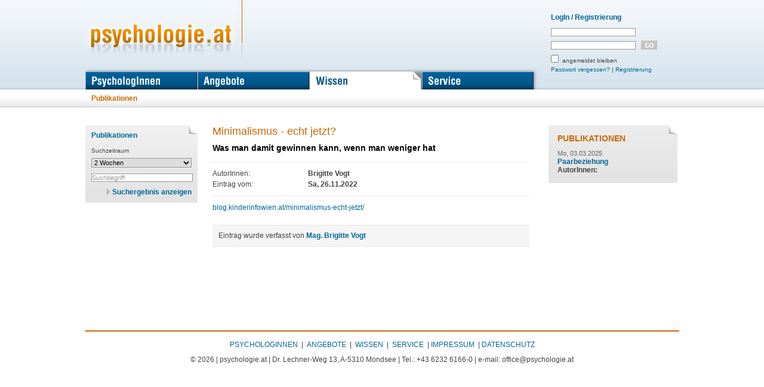

--- FILE ---
content_type: text/html; charset=utf-8
request_url: https://www.psychologie.at/de/Wissen/Publikationen.aspx?id=189
body_size: 26102
content:


<!DOCTYPE html PUBLIC "-//W3C//DTD XHTML 1.0 Transitional//EN"
   "http://www.w3.org/TR/xhtml1/DTD/xhtml1-transitional.dtd">
<html xmlns="http://www.w3.org/1999/xhtml" xml:lang="de" lang="de">
<head id="ctl00_Head1"><meta name="google-site-verification" content="Wg0yLsjB7gg8WBKhYooHhpaGQjCfYsjomEKe83OajOU" /><meta http-equiv="Content-Type" content="text/html; charset=utf-8" lang="de" /><meta http-equiv="content-language" content="de" /><link id="ctl00_Link2" href="../../GUIComponents/CSS/psychologie.css" rel="stylesheet" type="text/css" /><link id="ctl00_Link1" href="../../GUIComponents/CSS/screen/frontend.css" rel="stylesheet" type="text/css" /><link id="ctl00_Link3" rel="stylesheet" href="../../GUIComponents/CSS/CssComponents/Import.css" type="text/css" />
 
<!--[if lte IE 7]>
    <link href="../../GUIComponents/CSS/patches/patch_ie6.css" rel="stylesheet" type="text/css" /><link rel="stylesheet" href="../../GUIComponents/CSS/CssComponents/BrowserSpecific/IEMenu6.css" type="text/css" />
<![endif]-->

<meta name="author" content="psychologie.at" /><meta name="publisher" content="psychologie.at" /><meta name="copyright" content="psychologie.at" /><meta name="description" content="psychologie.at - Österreichs psychologischer Informationsdienst im Internet bietet psychologische Dienstleistungen, Jobbörse, Veranstaltungen, Expertendatenbank und vieles mehr" /><meta name="keywords" content="Psychologie,Psychologe,Psychologin,psychologisch,Informationsdienst,Datenbank,Plattform,Tätigkeit,Produkte,Information,psychologie,Beratung,Psychologe,Psychologin,Österreich,Oesterreich,Jobbörse,Praktikum,Praktikabörse,Tipps,Seminare,Ausbildung,Job" /><meta name="robots" content="index,follow" /><title>
	psychologie.at | Wissen | Publikationen
</title></head>
<body class="bodywithsubmenu">

<form name="aspnetForm" method="post" action="Publikationen.aspx?id=189" onsubmit="javascript:return WebForm_OnSubmit();" id="aspnetForm">
<div>
<input type="hidden" name="ctl00_Scriptmanager1_HiddenField" id="ctl00_Scriptmanager1_HiddenField" value="" />
<input type="hidden" name="__EVENTTARGET" id="__EVENTTARGET" value="" />
<input type="hidden" name="__EVENTARGUMENT" id="__EVENTARGUMENT" value="" />
<input type="hidden" name="__VIEWSTATE" id="__VIEWSTATE" value="/[base64]" />
</div>

<script type="text/javascript">
//<![CDATA[
var theForm = document.forms['aspnetForm'];
if (!theForm) {
    theForm = document.aspnetForm;
}
function __doPostBack(eventTarget, eventArgument) {
    if (!theForm.onsubmit || (theForm.onsubmit() != false)) {
        theForm.__EVENTTARGET.value = eventTarget;
        theForm.__EVENTARGUMENT.value = eventArgument;
        theForm.submit();
    }
}
//]]>
</script>


<script src="/WebResource.axd?d=RS2xs2avKlCvC9SxT_-lryZC9sNgMmUpeoyM_cRd5D5fGoy4zGnXFYRe1rcLjDOJTKT15AbfhJDk5oqKGCTrqQ5DQtc1&amp;t=638238026987115324" type="text/javascript"></script>


<script src="/ScriptResource.axd?d=GYalR7PQ9LdQuw_v0nK0iY-p8urMnfIbvz3ViY-IUL7KwIL_-MhkTgOMmdzGJwGekMepi6RDdV5e4Znk0BLcxP7yWBNZoRzPrigA-1GMlaU7E8Br8Bef9dgghyF1oky0vfpqfVx2aZf-Zl2M1ZcUeqQjrqk1&amp;t=43d0a3ab" type="text/javascript"></script>
<script type="text/javascript">
//<![CDATA[
var __cultureInfo = '{"name":"de-DE","numberFormat":{"CurrencyDecimalDigits":2,"CurrencyDecimalSeparator":",","IsReadOnly":true,"CurrencyGroupSizes":[3],"NumberGroupSizes":[3],"PercentGroupSizes":[3],"CurrencyGroupSeparator":".","CurrencySymbol":"€","NaNSymbol":"n. def.","CurrencyNegativePattern":8,"NumberNegativePattern":1,"PercentPositivePattern":1,"PercentNegativePattern":1,"NegativeInfinitySymbol":"-unendlich","NegativeSign":"-","NumberDecimalDigits":2,"NumberDecimalSeparator":",","NumberGroupSeparator":".","CurrencyPositivePattern":3,"PositiveInfinitySymbol":"+unendlich","PositiveSign":"+","PercentDecimalDigits":2,"PercentDecimalSeparator":",","PercentGroupSeparator":".","PercentSymbol":"%","PerMilleSymbol":"‰","NativeDigits":["0","1","2","3","4","5","6","7","8","9"],"DigitSubstitution":1},"dateTimeFormat":{"AMDesignator":"","Calendar":{"MinSupportedDateTime":"\/Date(-62135596800000)\/","MaxSupportedDateTime":"\/Date(253402297199999)\/","AlgorithmType":1,"CalendarType":1,"Eras":[1],"TwoDigitYearMax":2049,"IsReadOnly":true},"DateSeparator":".","FirstDayOfWeek":1,"CalendarWeekRule":2,"FullDateTimePattern":"dddd, d. MMMM yyyy HH:mm:ss","LongDatePattern":"dddd, d. MMMM yyyy","LongTimePattern":"HH:mm:ss","MonthDayPattern":"dd MMMM","PMDesignator":"","RFC1123Pattern":"ddd, dd MMM yyyy HH\u0027:\u0027mm\u0027:\u0027ss \u0027GMT\u0027","ShortDatePattern":"dd.MM.yyyy","ShortTimePattern":"HH:mm","SortableDateTimePattern":"yyyy\u0027-\u0027MM\u0027-\u0027dd\u0027T\u0027HH\u0027:\u0027mm\u0027:\u0027ss","TimeSeparator":":","UniversalSortableDateTimePattern":"yyyy\u0027-\u0027MM\u0027-\u0027dd HH\u0027:\u0027mm\u0027:\u0027ss\u0027Z\u0027","YearMonthPattern":"MMMM yyyy","AbbreviatedDayNames":["So","Mo","Di","Mi","Do","Fr","Sa"],"ShortestDayNames":["So","Mo","Di","Mi","Do","Fr","Sa"],"DayNames":["Sonntag","Montag","Dienstag","Mittwoch","Donnerstag","Freitag","Samstag"],"AbbreviatedMonthNames":["Jan","Feb","Mrz","Apr","Mai","Jun","Jul","Aug","Sep","Okt","Nov","Dez",""],"MonthNames":["Januar","Februar","März","April","Mai","Juni","Juli","August","September","Oktober","November","Dezember",""],"IsReadOnly":true,"NativeCalendarName":"Gregorianischer Kalender","AbbreviatedMonthGenitiveNames":["Jan","Feb","Mrz","Apr","Mai","Jun","Jul","Aug","Sep","Okt","Nov","Dez",""],"MonthGenitiveNames":["Januar","Februar","März","April","Mai","Juni","Juli","August","September","Oktober","November","Dezember",""]}}';//]]>
</script>

<script src="/ScriptResource.axd?d=ryBAkT7Mxo3o3vL3TwHfoiW6xLCALZeL6QVCaHgxqhP7XKL9vYxGla1MwNw6VTx0ILK9CfOsOx5yR9BoP1oW3CQ97AI2q3kSRWptKpw3tKXGEE1MnLkrKpDzUXnn9b_LhZnWyA2&amp;t=470de87b" type="text/javascript"></script>
<script type="text/javascript">
//<![CDATA[
if (typeof(Sys) === 'undefined') throw new Error('ASP.NET Ajax client-side framework failed to load.');
//]]>
</script>

<script src="/ScriptResource.axd?d=H_4oL9T6FJPwYNuD5d7I5bSrJ-5lOAYxWcoPHOUT6XhckFKoi7ZfbhUX9W-xD1ZbKFPPv0saH2KieT2XunSZl8_PJVZ8QKshGek9TnMCUmfYlf9XHvl_FWC74-Ct6ISsKVPQfQ2&amp;t=470de87b" type="text/javascript"></script>
<script src="../../GUIComponents/JavaScript/main.js" type="text/javascript"></script>
<script src="/de/Wissen/Publikationen.aspx?_TSM_HiddenField_=ctl00_Scriptmanager1_HiddenField&amp;_TSM_CombinedScripts_=%3b%3bAjaxControlToolkit%2c+Version%3d3.5.50508.0%2c+Culture%3dneutral%2c+PublicKeyToken%3d28f01b0e84b6d53e%3ade%3a3656afa9-406a-4247-9088-5766fe2d8372%3a475a4ef5%3aeffe2a26%3a7e63a579" type="text/javascript"></script>
<script type="text/javascript">
//<![CDATA[
function WebForm_OnSubmit() {
null;if (typeof(ValidatorOnSubmit) == "function" && ValidatorOnSubmit() == false) return false;
return true;
}
//]]>
</script>

<div>

	<input type="hidden" name="__VIEWSTATEGENERATOR" id="__VIEWSTATEGENERATOR" value="D45DC88C" />
	<input type="hidden" name="__PREVIOUSPAGE" id="__PREVIOUSPAGE" value="BL8p4HiyEJPWAkbqG-7eIHG5doKaKUvQ_mKaAyiMWX9kNNInu17r9RX1FNz1DXO4ji1uqFgLanz55a8rssNcWnZohrhg4WDuHJEMdDFKZ7PHnRnq0" />
	<input type="hidden" name="__EVENTVALIDATION" id="__EVENTVALIDATION" value="/wEWDwLkhPa0AwLa56sLArD5yf0LAt/Mg/gCAr/wof8LAo/5z6IKAo3586IKApf5/6IKAvr/k7UPAq6qn+sIAo+CvdANAvGdkP0GAojPwYULAtjL7dIDAvyr78EGghvudaM9zjkHU9vB8VRxgz7Wzv0=" />
</div>

  <script type="text/javascript">
//<![CDATA[
Sys.WebForms.PageRequestManager._initialize('ctl00$Scriptmanager1', document.getElementById('aspnetForm'));
Sys.WebForms.PageRequestManager.getInstance()._updateControls([], [], [], 90);
//]]>
</script>


<div id="page_margins">
	<div id="page">
	
		<div id="header" class="headerwithsubmenu">
			
		<div id="headerLeft">
				<!-- start: skip link navigation -->
				<a class="skip" href="#navigation" title="skip link">Skip to the navigation</a><span class="hideme">.</span>
				<a class="skip" href="#content" title="skip link">Skip to the content</a><span class="hideme">.</span>
				<!-- end: skip link navigation -->
				<div id="logo">
				    <a href="../../">
				        <img id="ctl00_logoImg" src="../../GUIComponents/images/logo.png" alt="psychologie.at" style="border-width:0px;" />
				    </a>
				</div>			
				<div id="ad">
				     
				</div>
			
		
		<!-- begin: main navigation #nav -->
		<div id="nav"><a id="navigation" name="navigation"></a>
			<!-- skiplink anchor: navigation -->
			<div id="nav_main">
			   

     <div class="navtab">
        <a href="/de/PsychologInnen/">
            <img id="ctl00_MainNavigationControl_MainNavigation_ctl00_TabMenuImage" onmouseout="MM_swapImgRestore()" onmouseover="MM_swapImage('ctl00_MainNavigationControl_MainNavigation_ctl00_TabMenuImage','','https://www.psychologie.at//GUIComponents/images/navigation/mainnav_01_hover.png', 1)" src="https://www.psychologie.at//GUIComponents/images/navigation/mainnav_01.png" style="border-width:0px;" />
        </a>
     </div>
    
     <div class="navtab">
        <a href="/de/Angebote/Default.aspx">
            <img id="ctl00_MainNavigationControl_MainNavigation_ctl01_TabMenuImage" onmouseout="MM_swapImgRestore()" onmouseover="MM_swapImage('ctl00_MainNavigationControl_MainNavigation_ctl01_TabMenuImage','','https://www.psychologie.at//GUIComponents/images/navigation/mainnav_02_hover.png', 1)" src="https://www.psychologie.at//GUIComponents/images/navigation/mainnav_02.png" style="border-width:0px;" />
        </a>
     </div>
    
     <div class="navtab">
        <a href="/de/Wissen/Default.aspx">
            <img id="ctl00_MainNavigationControl_MainNavigation_ctl02_TabMenuImage" src="https://www.psychologie.at//GUIComponents/images/navigation/mainnav_03_active.png" style="border-width:0px;" />
        </a>
     </div>
    
     <div class="navtab">
        <a href="/de/Service/Default.aspx">
            <img id="ctl00_MainNavigationControl_MainNavigation_ctl03_TabMenuImage" onmouseout="MM_swapImgRestore()" onmouseover="MM_swapImage('ctl00_MainNavigationControl_MainNavigation_ctl03_TabMenuImage','','https://www.psychologie.at//GUIComponents/images/navigation/mainnav_04_hover.png', 1)" src="https://www.psychologie.at//GUIComponents/images/navigation/mainnav_04.png" style="border-width:0px;" />
        </a>
     </div>
    

<div id="ctl00_MainNavigationControl_subnav" class="subnav">

     <div id="ctl00_MainNavigationControl_SubNavigation_ctl00_item" class="subnavitemactive">
	
        <a href="/de/Wissen/Publikationen.aspx">
            <span id="ctl00_MainNavigationControl_SubNavigation_ctl00_SubNaviLink">Publikationen</span>
        </a>
     
</div>
    
</div>

<span id="ctl00_MainNavigationControl_debug"></span>


			</div>
		</div>
		</div>
		<div id="headerRight">
		<div id="login">
		          <div id="loginHeader">LogIn / Registrierung</div>
				  <div onkeypress="javascript:return WebForm_FireDefaultButton(event, 'ctl00_Login1_Button1')">
	 
 <div id="ctl00_Login1_LoginView">
  
 <div id="LoginForm">
   
   <div class="loginRow">
   <input name="ctl00$Login1$UserEmail" type="text" id="ctl00_Login1_UserEmail" class="login" type="text" />
   
    <span id="ctl00_Login1_RegularExpressionValidator1" style="color:Red;display:none;"></span>
     <span id="ctl00_Login1_RequiredFieldValidator1" style="color:Red;display:none;"></span>
 
    </div>
    
    <div class="loginRow">
     
   <input name="ctl00$Login1$UserPass" type="password" id="ctl00_Login1_UserPass" class="login" />
   <span id="ctl00_Login1_RequiredFieldValidator2" style="color:Red;display:none;"></span>
     <input type="image" name="ctl00$Login1$Button1" id="ctl00_Login1_Button1" class="loginbutton" text="Login" src="../../GUIComponents/images/buttons/button_go.gif" onclick="javascript:WebForm_DoPostBackWithOptions(new WebForm_PostBackOptions(&quot;ctl00$Login1$Button1&quot;, &quot;&quot;, true, &quot;login&quot;, &quot;&quot;, false, false))" style="border-width:0px;" /> 
    </div>  
    <div id="ctl00_Login1_ctl01" class="small" style="color:Red;display:none;">

	</div>
    <div class="loginSmall">
  
   <div class="loginRow" style="padding: 6px 0px 0px 0px;">
      <input id="ctl00_Login1_PersistCookie" type="checkbox" name="ctl00$Login1$PersistCookie" />&nbsp;&nbsp;angemeldet bleiben<br />
    <a id="ctl00_Login1_HyperLink1" href="../PsychologInnen/Passwort.aspx">Passwort vergessen?</a>&nbsp;|&nbsp;<a href="../PsychologInnen/Registrieren.aspx">Registrierung</a>
   </div> 
   </div>  
  </div>
  
  </div>
  

</div>
<span id="ctl00_Login1_label1"></span>




			    </div> 
		</div>
		</div>
		
		<!-- end: main navigation -->
		<!-- begin: main content area #main -->
		<div id="main">
		    <div id="contentPage">
			
			
				<!-- begin: #col2 - left column -->
			<div id="col2">
				<div id="col2_content" class="clearfix"><a id="A1" name="content"></a>
					
    <div class="boxouter">
        <div id="searchBoxLeft">
            <div class="cornerRight">
            </div>
            <div class="boxContent">
                <div id="ctl00_LeftContent_SearchForm_Panel1" onkeypress="javascript:return WebForm_FireDefaultButton(event, 'ctl00_LeftContent_SearchForm_SubmitButtonHidden')">
	
<div class="header">Publikationen</div>

<div class="rowsmall">Suchzeitraum</div>

<div class="row">
    <select name="ctl00$LeftContent$SearchForm$PublicationDaysBackDropDown" id="ctl00_LeftContent_SearchForm_PublicationDaysBackDropDown" class="textInput">
		<option selected="selected" value="14">2 Wochen</option>
		<option value="31">1 Monat</option>
		<option value="90">3 Monate</option>
		<option value="183">6 Monate</option>
		<option value="365">1 Jahr</option>
		<option value="10000">Alle</option>

	</select>
</div> 



<div class="row">
<input name="ctl00$LeftContent$SearchForm$TBKeyword" type="text" id="ctl00_LeftContent_SearchForm_TBKeyword" class="textInput" />
<input type="hidden" name="ctl00$LeftContent$SearchForm$TextBoxWatermarkExtender1_ClientState" id="ctl00_LeftContent_SearchForm_TextBoxWatermarkExtender1_ClientState" />
</div>

</div>


<div class="rowRight">
    <a id="ctl00_LeftContent_SearchForm_SubmitButton" class="submitLink" href="javascript:WebForm_DoPostBackWithOptions(new WebForm_PostBackOptions(&quot;ctl00$LeftContent$SearchForm$SubmitButton&quot;, &quot;&quot;, false, &quot;&quot;, &quot;/de/Wissen/Publikationen.aspx&quot;, false, true))">Suchergebnis anzeigen</a>
     <!-- workaround firefox -->
   <input type="submit" name="ctl00$LeftContent$SearchForm$SubmitButtonHidden" value="" onclick="javascript:WebForm_DoPostBackWithOptions(new WebForm_PostBackOptions(&quot;ctl00$LeftContent$SearchForm$SubmitButtonHidden&quot;, &quot;&quot;, false, &quot;&quot;, &quot;Publikationen.aspx&quot;, false, false))" id="ctl00_LeftContent_SearchForm_SubmitButtonHidden" style="display:none;" />
 
</div> 


            </div>
        </div>
    </div>
    <div class="adSpacer">
        &nbsp;</div>
    

				</div>
				
			</div>
			<!-- end: #col2 -->
			
			<!-- begin: #col1 - center column -->
			<div id="col1">
				<div id="col1_content" class="clearfix"><a id="content" name="content"></a>
				
					
    
    <div>
        <span id="ctl00_MainContent_debugLabel"></span>
    </div>
    
    
    
    



<div class="resultDetails">

    <h1>Minimalismus - echt jetzt?</h1>
    <h2>Was man damit gewinnen kann, wenn man weniger hat</h2>
   
   <div class="status">
     <label>AutorInnen:</label> <span id="ctl00_MainContent_PubDetails_LblAuthor">Brigitte Vogt</span>
     <br />
      <label>Eintrag vom:</label><span id="ctl00_MainContent_PubDetails_LblDate">Sa, 26.11.2022</span>
   </div>
   
 
    
    
    <span class="content">
    <p><a href="https://blog.kinderinfowien.at/minimalismus-echt-jetzt/" target="https://blog.kinderinfowien.at/minimalismus-echt-jetzt/">blog.kinderinfowien.at/minimalismus-echt-jetzt/</a></p>
   </span>
  
  <div class="userinfo">
    


<div class="boxInfo">
   Eintrag wurde verfasst von
   <a id="ctl00_MainContent_PubDetails_ctl00_personLink" href="/de/PsychologInnen/?id=4010" style="font-weight:bold;">Mag. Brigitte Vogt</a>
   
 </div>

  </div>
   
   
</div>

				
				</div>
			</div>
			<!-- end: #col1 -->
			

			<!-- begin: #col3 static column - right colum-->
			<div id="col3">
				<div id="col3_content" class="clearfix">

                    

                    
					
    
<div class="boxouter">
<div id="infobox" class="rightbox">
    <div class="cornerRight"></div>
    <div class="boxContent">
    
   
     <!--   
     <div class="header">Angebote aktuell</div>   
     -->
     <div class="header">Publikationen</div>   
 
 
 <div class="contentRow">
            
            <span class="date">
                <span id="ctl00_RightContent_LatestPubControl_PubRepeater_ctl00_LblDate">Mo, 03.03.2025</span> 
            </span>
             <h1>
            <a id="ctl00_RightContent_LatestPubControl_PubRepeater_ctl00_HrefTitle" href="/de/Wissen/Publikationen.aspx?id=198"><span id="ctl00_RightContent_LatestPubControl_PubRepeater_ctl00_LblTitle" style="font-weight:bold;">Paarbeziehung</span></a>
             </h1>
             <b>AutorInnen:</b> <span id="ctl00_RightContent_LatestPubControl_PubRepeater_ctl00_LblAuthor"></span>
            </div>
  

              
    </div>
</div>
</div>
    <div class="adSpacer">
        &nbsp;</div>
    
				
				
	



			
				</div>
				<div id="ie_clearing">&nbsp;</div>
				<!-- End: IE Column Clearing -->
			</div>
			<!-- end: #col3 -->
		</div>
		</div>
		<!-- end: #main -->
		
		<!-- begin: #footer -->
	        




<div id="footer">

<div style="padding: 0px 0px 10px 0px; text-transform: uppercase;">


        <a href="/de/PsychologInnen/">PsychologInnen</a>
    &nbsp;|&nbsp;
        <a href="/de/Angebote/Default.aspx">Angebote</a>
    &nbsp;|&nbsp;
        <a href="/de/Wissen/Default.aspx">Wissen</a>
    &nbsp;|&nbsp;
        <a href="/de/Service/Default.aspx">Service</a>
    

&nbsp;|&nbsp;<a href="../Service/Impressum.aspx">Impressum</a>
&nbsp;|&nbsp;<a href="../Service/Datenschutz.aspx">Datenschutz</a>
</div>

    &copy; 2026 | psychologie.at | Dr. Lechner-Weg 13, A-5310 Mondsee | 
Tel.: +43 6232 6166-0 | e-mail: office@psychologie.at
</div>
		<!-- end: #footer -->
	</div>
</div>

  
<script type="text/javascript">
//<![CDATA[
var Page_ValidationSummaries =  new Array(document.getElementById("ctl00_Login1_ctl01"));
var Page_Validators =  new Array(document.getElementById("ctl00_Login1_RegularExpressionValidator1"), document.getElementById("ctl00_Login1_RequiredFieldValidator1"), document.getElementById("ctl00_Login1_RequiredFieldValidator2"));
//]]>
</script>

<script type="text/javascript">
//<![CDATA[
var ctl00_Login1_RegularExpressionValidator1 = document.all ? document.all["ctl00_Login1_RegularExpressionValidator1"] : document.getElementById("ctl00_Login1_RegularExpressionValidator1");
ctl00_Login1_RegularExpressionValidator1.controltovalidate = "ctl00_Login1_UserEmail";
ctl00_Login1_RegularExpressionValidator1.errormessage = "-> Überprüfen Sie die E-Mail-Adresse";
ctl00_Login1_RegularExpressionValidator1.display = "None";
ctl00_Login1_RegularExpressionValidator1.validationGroup = "login";
ctl00_Login1_RegularExpressionValidator1.evaluationfunction = "RegularExpressionValidatorEvaluateIsValid";
ctl00_Login1_RegularExpressionValidator1.validationexpression = "\\w+([-+.]\\w+)*@\\w+([-.]\\w+)*\\.\\w+([-.]\\w+)*";
var ctl00_Login1_RequiredFieldValidator1 = document.all ? document.all["ctl00_Login1_RequiredFieldValidator1"] : document.getElementById("ctl00_Login1_RequiredFieldValidator1");
ctl00_Login1_RequiredFieldValidator1.controltovalidate = "ctl00_Login1_UserEmail";
ctl00_Login1_RequiredFieldValidator1.errormessage = "-> Überprüfen Sie die E-Mail-Adresse";
ctl00_Login1_RequiredFieldValidator1.display = "None";
ctl00_Login1_RequiredFieldValidator1.validationGroup = "login";
ctl00_Login1_RequiredFieldValidator1.evaluationfunction = "RequiredFieldValidatorEvaluateIsValid";
ctl00_Login1_RequiredFieldValidator1.initialvalue = "";
var ctl00_Login1_RequiredFieldValidator2 = document.all ? document.all["ctl00_Login1_RequiredFieldValidator2"] : document.getElementById("ctl00_Login1_RequiredFieldValidator2");
ctl00_Login1_RequiredFieldValidator2.controltovalidate = "ctl00_Login1_UserPass";
ctl00_Login1_RequiredFieldValidator2.errormessage = "-> Überprüfen Sie das Passwort";
ctl00_Login1_RequiredFieldValidator2.display = "None";
ctl00_Login1_RequiredFieldValidator2.validationGroup = "login";
ctl00_Login1_RequiredFieldValidator2.evaluationfunction = "RequiredFieldValidatorEvaluateIsValid";
ctl00_Login1_RequiredFieldValidator2.initialvalue = "";
var ctl00_Login1_ctl01 = document.all ? document.all["ctl00_Login1_ctl01"] : document.getElementById("ctl00_Login1_ctl01");
ctl00_Login1_ctl01.headertext = "Log-In Daten konnten nicht bestätigt werden:";
ctl00_Login1_ctl01.showmessagebox = "True";
ctl00_Login1_ctl01.showsummary = "False";
ctl00_Login1_ctl01.validationGroup = "login";
//]]>
</script>


<script type="text/javascript">
//<![CDATA[
(function() {var fn = function() {$get("ctl00_Scriptmanager1_HiddenField").value = '';Sys.Application.remove_init(fn);};Sys.Application.add_init(fn);})();
var Page_ValidationActive = false;
if (typeof(ValidatorOnLoad) == "function") {
    ValidatorOnLoad();
}

function ValidatorOnSubmit() {
    if (Page_ValidationActive) {
        return ValidatorCommonOnSubmit();
    }
    else {
        return true;
    }
}
        
document.getElementById('ctl00_Login1_ctl01').dispose = function() {
    Array.remove(Page_ValidationSummaries, document.getElementById('ctl00_Login1_ctl01'));
}
Sys.Application.initialize();

document.getElementById('ctl00_Login1_RegularExpressionValidator1').dispose = function() {
    Array.remove(Page_Validators, document.getElementById('ctl00_Login1_RegularExpressionValidator1'));
}

document.getElementById('ctl00_Login1_RequiredFieldValidator1').dispose = function() {
    Array.remove(Page_Validators, document.getElementById('ctl00_Login1_RequiredFieldValidator1'));
}

document.getElementById('ctl00_Login1_RequiredFieldValidator2').dispose = function() {
    Array.remove(Page_Validators, document.getElementById('ctl00_Login1_RequiredFieldValidator2'));
}
Sys.Application.add_init(function() {
    $create(Sys.Extended.UI.TextBoxWatermarkBehavior, {"ClientStateFieldID":"ctl00_LeftContent_SearchForm_TextBoxWatermarkExtender1_ClientState","WatermarkCssClass":"textBoxWaterMark","WatermarkText":"Suchbegriff","id":"ctl00_LeftContent_SearchForm_TextBoxWatermarkExtender1"}, null, null, $get("ctl00_LeftContent_SearchForm_TBKeyword"));
});
//]]>
</script>
</form>
 
 <script language="javascript" type="text/javascript">
    initExternalLinks('https://www.psychologie.at/');    
</script>

 
  
 
  
</body>
</html>


--- FILE ---
content_type: text/css
request_url: https://www.psychologie.at/GUIComponents/CSS/psychologie.css
body_size: 1048
content:
@charset "UTF-8";
/**
 * "Yet Another Multicolumn Layout" - (X)HTML/CSS Framework
 *
 * (en) central stylesheet - layout example "2col_right_13"
 * (de) Zentrales Stylesheet - Beispiellayout "2col_right_13"
 *
 * @copyright       Copyright 2005-2007, Dirk Jesse
 * @license         CC-A 2.0 (http://creativecommons.org/licenses/by/2.0/),
 *                  YAML-C (http://www.yaml.de/en/license/license-conditions.html)
 * @link            http://www.yaml.de
 * @package         yaml
 * @version         3.0.4
 * @revision        $Revision: 130 $
 * @lastmodified    $Date: 2007-10-05 19:05:21 +0200 (Fr, 05 Okt 2007) $
 */

/* import core styles | Basis-Stylesheets einbinden */
@import url(yaml/core/base.css);

/* import screen layout | Screen-Layout einbinden */
@import url(screen/basemod.css);
@import url(screen/columnlayout.css);
@import url(screen/content.css);
@import url(screen/Tabs.css);
/* import print layout | Druck-Layout einbinden */
@import url(print/psychologie.css);
/* import event layout */
@import url(screen/forms.css);
@import url(screen/ads.css);

fieldset 
{
		padding: 10px;
}

legend 
{
		margin: 0px;
		padding: 5px;
		font-weight: bold;
}


--- FILE ---
content_type: text/css
request_url: https://www.psychologie.at/GUIComponents/CSS/screen/frontend.css
body_size: -29
content:
@charset "UTF-8";

 /* special styles not included in admin */
@media all
{
    h1 
    {
        line-height: 1.2em !important;
    }
}

--- FILE ---
content_type: text/css
request_url: https://www.psychologie.at/GUIComponents/CSS/screen/basemod.css
body_size: 4530
content:
@charset "UTF-8";
/**
 * "Yet Another Multicolumn Layout" - (X)HTML/CSS Framework
 *
 * (en) Screen layout for YAML examples
 * (de) Bildschirmlayout für YAML-Beispiele
 *
 * @copyright       Copyright 2005-2007, Dirk Jesse
 * @license         CC-A 2.0 (http://creativecommons.org/licenses/by/2.0/),
 *                  YAML-C (http://www.yaml.de/en/license/license-conditions.html)
 * @link            http://www.yaml.de
 * @package         yaml
 * @version         3.0.4
 * @revision        $Revision: 130 $
 * @lastmodified    $Date: 2007-10-05 19:05:21 +0200 (Fr, 05 Okt 2007) $
 */

@media all
{
  /*------------------------------------------------------------------------------------------------------*/

  /**
   * (en) Formatting YAML's  basic layout elements
   * (de) Gestaltung des YAML Basis-Layouts
   */

  /* (en) Marginal areas & page background */
  /* (de) Randbereiche & Seitenhintergrund */
  body { background: url("../../images/bg_top.png") repeat-x top left; padding: 0px 0; }
  
  /* for content pages with level 2 navi */
  .bodywithsubmenu {
    background: url("../../images/bg_top_submenu.png") repeat-x top left;  
  }
  
  
  /* (en) Layout: width, background, borders */
  /* (de) Layout: Breite, Hintergrund, Rahmen */
  #page_margins { min-width: 995px; max-width: 995px; margin: 0 auto; border: 0px #889 solid; }
  #page{ border: 0px; }

  /* (en) Centering layou in old IE-versions */
  /* (de) Zentrierung des Layouts in alten IE-versionen */
  body { text-align: center }
  #page_margins { text-align:left }

  /* (en) Designing main layout elements */
  /* (de) Gestaltung der Hauptelemente des Layouts */
  #header {
  
    width: 100%;
    overflow: visible;
    height: 160px; 
    float: left;
    padding: 0px; 
    margin: 0px 0px 20px 0px;
   
  }
  
 .headerwithsubmenu {
    height: 190px !important;
 }
  
    
  #topnav { background: transparent; }

  /* (en) adjustment of main navigation */
  /* (de) Anpassung der Hauptnavigation */
  #nav ul { margin-left: 20px; }
  #nav_main { background: url("../../images/navigation/mainnav_bg.png") no-repeat;  position: relative; }
  
  


  #main { background: #fff; margin: 0px 0px 0px 0px; }

  #footer { 
    background: #FFFFFF;
    padding: 15px;
    border-top: 2px #C96A05 solid;
    text-align: center;
    margin: 20px 0px 20px 0px;

  }
  
  form { margin: 0px; padding: 0px; }

  /*------------------------------------------------------------------------------------------------------*/

  /**
   * (en) Formatting content container
   * (de) Formatierung der Inhalts-Container
   *
   * |-------------------------------|
   * | #header                       |
   * |-------------------------------|
   * | #col1   | #col3     | #col2   |
   * | 25%     | flexible  | 25%     |
   * |-------------------------------|
   * | #footer                       |
   * |-------------------------------|
   */
  
  /*
  #col1 { width: 25% }
  #col1_content { padding: 0px 0px 0px 0px; }

  #col2 { width: 25% }
  #col2_content { padding: 0px; }

  #col3 { margin: 0 25% }
  #col3_content { padding: 0px 0px 40px 0px; }
  */

  /*------------------------------------------------------------------------------------------------------*/


/* ========================================
      HEADER
   ========================================= */
div#header div#headerLeft {
    float: left; width: auto;

}   

div#header div#headerRight {
    float: left; width: 200px;
    text-align: left;

}
   
   
div#header div#logo {
    width: 270px;
    height: 116px;
    float: left;
    position: relative;
}   
   
div#header div#ad {
    width: 470px;
    height: 62px;
    border: 0px solid #999999;
    float: left;
    margin: 25px 0px 0px 10px;
    position: relative;
}
div#header div#login {
    margin: 22px 0px 0px 20px;
    width: auto;
    height: auto;
    float: left;
}

/* MAIN NAVIGATION */

div#header div#nav_main {
    width: 760px;
    height: 40px;
    padding: 0px;
}


 /* NAVIGATION TABS */
 
 div#nav_main div.navtab {
    margin: 4px 1px 0px 0px;
    width: 187px;
    height: 30px;
    float: left;
}
  
   div#nav_main div.subnav {
        height: 29px; width: 100%; float:left;
        display: block;
        position: relative;
        margin: 0px; padding: 8px 0px 0px 10px;
       
    }
   div#nav_main div.subnavitem {
    margin: 0px 20px 0px 0px;
    width: auto;
    float: left;
}
   div#nav_main div.subnavitemactive {
    margin: 0px 20px 0px 0px;
    width: auto;
    float: left;
    color: #C96A05;
}
  

}

--- FILE ---
content_type: text/css
request_url: https://www.psychologie.at/GUIComponents/CSS/screen/columnlayout.css
body_size: 2646
content:
@charset "UTF-8";
/**
 * "Yet Another Multicolumn Layout" - (X)HTML/CSS Framework
 *
 * (en) Variation of screen layout (basemod.css) for layout example "2col_right_13"
 * (de) Variation des Screenlayouts (basemod.css) für Layoutbeispiel "2col_right_13"
 *
 * @copyright       Copyright 2005-2007, Dirk Jesse
 * @license         CC-A 2.0 (http://creativecommons.org/licenses/by/2.0/),
 *                  YAML-C (http://www.yaml.de/en/license/license-conditions.html)
 * @link            http://www.yaml.de
 * @package         yaml
 * @version         3.0.4
 * @revision        $Revision: 130 $
 * @lastmodified    $Date: 2007-10-05 19:05:21 +0200 (Fr, 05 Okt 2007) $
 */

@media screen
{
  /**
   * (en) Repositioning content container
   * (de) Neupositionierung der Content Container
   *
   * |-------------------------------|
   * | #header                       |
   * |-------------------------------|
   * | #col1               | #col3   |
   * | 75%                 | flexible|
   * |-------------------------------|
   * | #footer                       |
   * |-------------------------------|
   */

  /* #col1 becomes main column | Linke float-Spalte wird zur Inhaltsspalte */
  #col1 { width: 751px; padding: 0px; margin: 0px 0px 0px 0px; }

  /* hide #col2 | Rechte Spalte abschalten */
  #col2, #col2_content { display:none }

  /* #col3 moves to the right | Linken Randabstand anpassen - #col3 wird zur Randspalte */
  #col3 { margin: 0px 0px 0px 776px; padding: 0px; width: 216px; }
  #col3_content { padding: 0px; }
  
  
  /*
    für Folgeseite (ContentPage.master 
    3spaltiges Layout  
  */
 
 /* main */

  #contentPage #col1{ float: left; width: 530px; height: auto; overflow: visible; padding: 0px 0px 50px 0px; margin: 0px 0px 0px 25px; }
  #contentPage #col1_content {margin: 0px; padding: 0px; z-index: 1; }
    /* left */
  #contentPage #col2 { float: left; display: block; width: 188px; margin: 0px 0px 0px 0px; }
  #contentPage #col2_content { display: block; padding: 0px 0px 50px 0px; margin: 0px; z-index: 2;  }
    
 #contentPage #col3 { margin: 0px 0px 0px 776px; padding: 0px; width: 216px; position: relative; }
 #contentPage #col3_content { display: block; padding: 0px 0px 50px 0px; margin: 0px 0px 0px 0px; z-index: 2; }

  
  /* only 2 cols on 3 col page */
  #content1col {
    margin: 0px 0px 0px -203px;
    width: 720px;
    height: auto; 
    overflow: visible;
    position: relative;
  }
    
    #content1coladmin {
    margin: 0px 0px 0px -210px;
    width: 850px;
    z-index: 10;
    position: relative;
  }
  
  /* all three columns - for amazon shop */
    #content0col {
    margin: 0px 0px 0px -203px;
    width: 955px;
    z-index: 10;
    position: relative;
  }
    
  
}
    
    
    
    

--- FILE ---
content_type: text/css
request_url: https://www.psychologie.at/GUIComponents/CSS/screen/content.css
body_size: 24430
content:
@charset "UTF-8";
/**
 * "Yet Another Multicolumn Layout" - (X)HTML/CSS Framework
 *
 * (en) Uniform design of standard content elements
 * (de) Einheitliche Standardformatierungen für die wichtigten Inhalts-Elemente
 *
 * @copyright       Copyright 2005-2007, Dirk Jesse
 * @license         CC-A 2.0 (http://creativecommons.org/licenses/by/2.0/),
 *                  YAML-C (http://www.yaml.de/en/license/license-conditions.html)
 * @link            http://www.yaml.de
 * @package         yaml
 * @version         3.0.4
 * @revision        $Revision: 138 $
 * @lastmodified    $Date: 2007-11-19 21:05:33 +0100 (Mo, 19 Nov 2007) $
 * @appdef yaml
 */

@media all
{
  /**
   * Fonts
   * (en) font-family and font-size selection for headings and standard text elements
   * (de) Zeichensatz und Schriftgrößen für Überschriften und übliche Text-Elemente
   *
   * @section content-fonts
   */

  /* (en) reset font size for all elements to standard (16 Pixel) */
  /* (de) Alle Schriftgrößen auf Standardgröße (16 Pixel) zurücksetzen */
  html * { font-size: 100.01% }
  
  /* (en) reset monospaced elements to font size 16px in Gecko browsers */
  /* (de) Schriftgröße von monospaced Elemente auf 16 Pixel setzen */
  textarea, pre, tt, code {
	font-family:"Courier New", Courier, monospace;  	
  }

  /* (en) base layout gets standard font size 12px */
  /* (de) Basis-Layout erhält Standardschriftgröße von 12 Pixeln */
  body {
    font-family:"Lucida Grande","Trebuchet MS","Bitstream Vera Sans",Verdana,Helvetica,sans-serif;
    font-size: 75.00%; 
    color: #444; 
    line-height: 125%; 
  }

  h1,h2,h3,h4,h5,h6 { 
  	font-weight:normal; 
  	color:#666;
  	margin: 0 0 0.35em 0; 
  }

  h1 { font-size: 150%;  color: #c96a05; margin: 0px 0px 10px 0px; }                        /* 24px */
  h2 { font-size: 116.67%; font-weight: bold; }          /* 24px */
  h3 { font-size: 116.67% }                        /* 18px */
  h4 { font-size: 116.67% }                     /* 16px */
  h5 { font-size: 116.67% }                     /* 14px */
  h6 { font-size: 116.67%; font-style:italic }  /* 14px */

  #header h1 {
    font-size:2.5em;
    letter-spacing:-2px;
    line-height:65%;
    color:#000;
  }

  #header span {
  }

  p { line-height: 1.5em; margin: 0 0 1em 0; }

  /* ### Lists | Listen  #### */

  ul, ol, dl { line-height: 1.5em; margin: 0 0 1em 1em }
  li { margin-left: 1.5em; line-height: 1.5em }

  dt { font-weight: bold }
  dd { margin: 0 0 1em 2em }

  /* ### text formatting | Textauszeichnung ### */

  cite, blockquote { font-style:italic }
  blockquote { margin: 0 0 1em 1.5em }

  strong,b { font-weight: bold }
  em,i { font-style:italic }

  pre, code { font-family: monospace; font-size: 1.1em; }

  acronym, abbr {
    letter-spacing: .07em;
    border-bottom: .1em dashed #c00;
    cursor: help;
  }
  
  select, input[type="text"], input[type="password"] {
    border: 1px solid #999999 !important;
    font-size: 11px;
    font-family: Arial;
  }

  /**
   * Generic Content Classes
   * (en) standard classes for positioning and highlighting
   * (de) Standardklassen zur Positionierung und Hervorhebung
   *
   * @section content-generic-classes
   */

  .note {background: #dfd; padding: 1em; border-top: 1px #bdb dotted; border-bottom: 1px #bdb dotted;}
  .important {background: #ffd; padding: 1em; border-top: 1px #ddb dotted; border-bottom: 1px #ddb dotted;}
  .warning {background: #fdd; padding: 1em; border-top: 1px #dbb dotted; border-bottom: 1px #dbb dotted;}

  .float_left { float: left; display:inline; margin-right: 1em; margin-bottom: 0.15em;  }
  .float_right { float: right; display:inline; margin-left: 1em; margin-bottom: 0.15em;  }
  .center { text-align:center; margin: 0.5em auto }

  /**
   * External Links
   *
   * (en) Formatting of hyperlinks
   * (de) Gestaltung von Hyperlinks
   *
   */

  a { color: #006699; text-decoration:none;}
  a:focus,
  a:hover,
  a:active { text-decoration:none; color: #C96A05; }
  
  #topnav a { color: #006699; font-weight: normal; background:transparent; text-decoration:none; }
  #topnav a:focus, 
  #topnav a:hover,
  #topnav a:active { text-decoration:underline; background-color: transparent;}
  
  .subnav a { text-decoration: none; color: #006699; font-weight: bold; }
  .subnavtopnav a:focus, 
  .subnav a:hover,
  .subnav a:active, .subnavitemactive a { text-decoration: none; color: #C96A05 !important; font-weight: bold; }
  

  /**
   * (en) Emphasizing external Hyperlinks via CSS
   * (de) Hervorhebung externer Hyperlinks mit CSS
   *
   * @section             content-external-links
   * @app-yaml-default    disabled
   */

  /*
  #main a[href^="http://www.my-domain.com"],
  #main a[href^="https://www.my-domain.com"]
  {
    padding-left: 12px;
    background-image: url('your_image.gif');
    background-repeat: no-repeat;
    background-position: 0 0.45em;
  }
  */

  /**
   * Tables | Tabellen
   * (en) Generic classes for table-width and design definition
   * (de) Generische Klassen für die Tabellenbreite und Gestaltungsvorschriften für Tabellen
   *
   * @section content-tables
   */

  table { width: auto; border-collapse:collapse; margin-bottom: 0.5em; }
  table.full { width: 100%; }
  table.fixed { table-layout:fixed }

  th,td { padding: 0.5em; }
  thead th { background: #444; color: #fff }
  tbody th { background: #ccc; color: #333 }
  
  tbody th.sub { background: #ddd; color: #333 }
  
  /**
   * Miscellaneous | Sonstiges
   *
   * @section content-misc
   */

  hr {
    color: #fff;
    background:transparent;
    margin: 0 0 0.5em 0;
    padding: 0 0 0.5em 0;
    border:0;
    border-bottom: 1px #eee solid;
  }
}


div#SearchBox {
    background: url("../../images/search_bg.png") no-repeat;
    width: 100%;
    height: 43px;
}


/* Login View */
div.headLoginBox {
    text-align: left;
    border: 1px solid;
}



/* START PAGE */

div#main_start div.startbox {
    width: 360px;
    overflow: visible; 
}


div#main_start .spacer{
    width: 100%;
    height: 30px;
    float: left;
    position: relative;
    
}


div#main_start div.orange {
   background: url("../../images/start/startbox_orange_bg.png") no-repeat;
}

div#main_start div.blue {
   background: url("../../images/start/startbox_blue_bg.png") no-repeat;
}


div.startbox div.header {
    padding: 3px 0px 0px 8px;
    margin: 0px;
    height: 17px;
}

div.startbox div.boxContent {
    padding: 15px;
    margin: 0px;
}

div.startbox .row div.header {
    color:#006699;
    float:none;
    display: block;
    font-size:12px;
    font-weight:bold;
    margin:0px;
    padding:0px 0px 4px 0px;
}

div.startbox .row .selectFull {
    width: 100%; 
    margin: 0px 0px 10px 0px;
}


div.startbox .leftCol {
    width: 47%; float: left;
 
}

div.startbox .rightCol {
    width: 47%; float: right;
}



div.startbox div.contentRow {
    padding: 10px 15px 10px 15px;
    margin: 0px;
    border-bottom: 1px solid #fce8c9;
}

div.startbox div.smallTitleStart, 
div.startbox div.titleStart  {
    padding: 0px !important;
}

div.startbox .boxContent .textInput, 
div.startbox .boxContent .textBoxWaterMark
{
	width:	100%;
	float: none;
	clear: none;

}

.textBoxWaterMark {
    color: #999999;
}


div.startbox .boxContent .dateRow label {
	float:		left;
	width:		25px;
	margin-top:	2px;
}

div.startbox div.resultList div.listItem {
    float: left;
    width: 100%;
    border-bottom: 1px solid #e9e9e9;
    margin: 0px 0px 10px 0px;
    padding: 0px 0px 10px 0px;
    position: static !important;
    left: 0px;
 
}





div#searchBoxLeft select {
    width: 100%;
    z-index: 1000;
    font-size: 11px;
    font-family: Arial;
    padding: 0px !important; 
    margin: 0px 0px 10px 0px;    
}

div#searchBoxLeft .header {
    float: left;
    font-size: 12px;
    padding: 10px 0px 10px 0px; margin: 0px; 
    font-weight: bold;
    color: #006699;
}



div.startbox div.more, div.more  {
    float: right;
    text-align: right;
    border: 0px !important;
    font-weight: bold;
    padding: 0px 0px 0px 15px;
    background: url("../../../GUIComponents/images/buttons/button_arrow.png") no-repeat;
}

img.arrow {
    padding: 0px; margin: 0px 5px 0px 0px;
    position: relative;
    top: 3px;
}


div.startbox .orange {
    color: #c96a05;
}

* div.boxContent h1 a  {
    font-size: 12px;
    padding: 0px; margin: 0px;
    text-decoration: none;
}

* div.boxContent h1 a:hover {
    color: #c96a05;
}

* div.boxContent h1  {
    font-size: 12px;
    padding: 0px; margin: 0px;
    color: #c96a05;
}


div#main_start div.leftcol {
    width: 360px;
    margin: 0px 15px 0px 0px;
    height: auto;
    float: left;
}

div#main_start div.rightcol {
    width: 360px;
    margin: 0px 0px 0px 0px;
    height: auto;
    float: right;
}


/* startbox premium member */


div.startbox div.premiumMember div.memberImage {
    float: left; 
    width: 60px; 
    max-height: 80px;
    margin: 0px 20px 0px 0px;
    overflow: hidden;
    padding: 0px;
    
}

div.startbox div.premiumMember {
    padding: 0px;
    vertical-align: top;
    margin: 0px;
    position: relative;
    
}

div.startbox div.item {
    border-bottom: 1px solid #E9E9E9;
    float: left;
    width: 100%;
    padding: 0px 0px 10px 0px;
     margin: 0px 0px 10px 0px;
}

div.startbox div.premiumMember div.memberContent {
    float: left;
    margin: 0px 15px 0px 0px;
    padding: 0px;
}

div.startbox div.premiumMember div.memberContent div.title {
    float: none;
    display: block;
    padding: 0px 0px 5px 0px;
    width: 220px;
}

div.startbox div.premiumMember div.memberContent div.description {
    float: none;
    display: block;
    padding: 0px 0px 5px 0px;
    width: 220px;
}



/* startbox infotext */
div.infotext h1 {
    font-size: 16px; 
    font-weight: bold;
    margin: 0px 0px 10px 0px !important;
}

div.infotext {
    padding: 0px 0px 30px 0px !important;
    margin: 0px 0px 0px 0px !important; 
    float: left; 
}




/* LOGIN TOP */

div#login {
    font-size: 11px;
}

div#login div#loginHeader {
    color: #006699;
    font-weight: bold;
    font-size: 12px;
    margin: 0px 0px 10px 0px;
}

div#login input.login {
    width: 140px;

}

div#login div.loginRow {
    padding: 0px 0px 2px 0px;
    margin: 0px;
}

div#login div.loginSmall {
    font-size: 10px;
}

div#login .loginbutton {
    padding: 0px 0px 0px 0px; margin: 0px 0px 0px 0px;
    top: 4px;
    left: 5px;
    position: relative;
}



/* ---- Portlets ------- */
/* --------------------- */

/* default box background */
div.boxouter {
     background: url(../../../GUIComponents/images/bg_graypixel.png);
     margin: 0px 0px 0px 0px;
     width: auto;
     height: auto;
     width: 100%;
     float: left;
     overflow: visible;
}


div.rightbox, div.leftbox {
    margin: 0px 0px 0px 0px;
    width: 100%;
    background: url(../../../GUIComponents/images/bg_gradient.png) repeat-x bottom;
    height: auto;
    float: left;
}


/* default box corner */
div.cornerRight {
    position: relative;
    float: right; 
    top: 0px;
    right: -25px;
    width: 40px;
    height: 20px;
    background: url(../../../GUIComponents/images/bg_corner.png) no-repeat 0 0;
}


/* ---- Search Box right col ---- */
div#quicksearch {
    width: 204px;
    height: 34px;
    background: url(../../../GUIComponents/images/bg_search.png) repeat-x;
    padding: 9px 0px 0px 12px;
    margin: 0px 0px 20px 0px;
}

div#quicksearch .textbox {
    border:1px solid #CCCCCC;
    width:140px;
    color: #666666;
}

div#quicksearch .searchButton {
    padding: 0px 0px 0px 0px; 
    margin: 0px 0px 0px 0px;
    position: relative;
    top: 4px;
    left: 5px;
    border: 0px;
}








/* =====================================================
            Content Page 
   ===================================================== */

/* Search Form left col */
div#searchBoxLeft {
    background: transparent;
    width: 100%;
    background: url(../../../GUIComponents/images/bg_gradient.png) repeat-x bottom;
    height: auto;
    float: none;
    padding: 0px 0px 0px 0px; margin: 0px 0px 0px 0px;
    font-family: Arial;
    overflow: visible;
    z-index: 5;
   

}

div#searchBoxLeft .boxContent {
    padding: 0px 10px 10px 10px; 
    height: inherit;
    position: inherit;
    background: transparent;
   
}

div#searchBoxLeft .boxContent .dateRow {
    padding: 0px; 
    margin: 0px 0px 10px 0px;
    float: left;
}


div#searchBoxLeft .boxContent .dateRow input
{
	width:		108px;
	border: 1px solid;
}

div#searchBoxLeft .boxContent .textInput, 
div#searchBoxLeft .boxContent .textBoxWaterMark
{
	width:	100%;
	float: none;
	clear: none;
}



div#searchBoxLeft .boxContent .dateRow label {
	float:		left;
	width:		25px;
	margin-top:	2px;
}


div#searchBoxLeft select {
    width: 100%;
    z-index: 1000;
    font-size: 11px;
    font-family: Arial;
    padding: 0px; margin: 0px 0px 10px 0px;    
}

div#searchBoxLeft .header {
    float: left;
    font-size: 12px;
    padding: 10px 0px 10px 0px; margin: 0px; 
    font-weight: bold;
    color: #006699;
}


div#searchBoxLeft .rowRight {
    width: 100%;
    text-align: right;
    padding: 0px 0px 0px 0px;
}

div#searchBoxLeft .error {
    width: 200px;
    background-color: #FFFFFF;
    text-align: left;
    padding: 10px 0px 10px 0px;
    margin: 15px -30px -10px -10px;
    font-size: 10px;
}


div#searchBoxLeft .textInput, .textBoxWaterMark, 
div.startbox .textInput {
    float: left;
    z-index: 10;
    padding: 0px; margin: 0px 0px 10px 0px;
    width: 98%;
}



div#searchBoxLeft .rowsmall {
    font-size: 10px;
    float: left;
    width: 100%;
    height: 20px;
}


div#searchBoxLeft a.submitLink  {
   font-weight: bold;
   text-decoration: none;
   padding: 0px 0px 0px 10px;
    background: url(../../../GUIComponents/images/buttons/button_arrow_trans.png) no-repeat 0 0;
}


/* datapager */
div#dataPager {
    width: 100%;
    margin: 20px 0px 0px 0px; 
    padding: 10px 0px 10px 0px;
    float: left;
    

}

div#dataPager .nextButton {
    float: right;
    
}

div#dataPager .prevButton {
    float: left;
  
}


/* psy search db result */
div.resultList div.listItem {
    float: left;
    width: 100%;
    border-bottom: 1px solid #e9e9e9;
    margin: 0px 0px 10px 0px;
    padding: 0px 0px 10px 0px;
    position: relative;
}

div.resultList div.listItem a {
   text-decoration: none;
}
div.resultList div.listItem a:hover {
   text-decoration: none;
   color: #C96A05;
}


div.resultList div.title {
    font-size: 14px;
    padding: 0px 0px 5px 0px;
}

div.resultList div.smallTitle {
    font-size: 11px;
    padding: 0px 0px 5px 0px;
    color: #666666;
}

div.resultList div.listItem .image {
    float: left;
    padding: 0px 0px 0px 0px;
    width: 60px;
    position: relative;
    height: 80px; 
    overflow: hidden;
    position: relative;
}

div.resultList div.listItem .content {
    float: right;
    width: 460px;
    padding: 0px 0px 0px 0px;
    position: relative;
}


div.resultList div.left {
    float: left; 
    width: 70%;
}

div.resultList div.right {
    float: right; 
    width: 30%;
    text-align: right;

}


/* Psychologen Details Page */
div.personDetails h1 {
    color: #c96a05;
}

div.personDetails div.header {
    width: 100%;
    margin: 15px 0px 20px 0px;
    float: left;
}

div.personDetails div.memberImage {
    width: 130px;
    overflow: visible;
    float: left;
    padding: 0px 0px 0px 0px;
    margin: 0px 20px 0px 0px;
    clear: none;
}

div.personDetails div.memberDescriptionWithImage {
    float: right;
    padding: 0px 0px 0px 0px;
    margin: 0px 0px 0px 0px;
    width: 380px;
    text-align: left;
    display: block;
}


div.personDetails div.tabs {
    float: left;
    
}

div.personInfo {
    padding: 10px 0px 0px 0px;
}

div.personInfo h1 {
    font-size: 13px; font-weight: bold; text-transform: uppercase;
}

div.personInfo .row {
    padding: 0px 0px 12px 0px;
}

span.addressLabel {
    width: 65px;
    font-weight: bold;
    float: left;
}


/* list inside content tabs */

div.tabList h1 {
    margin: 3px 0px 3px 0px;
}

div.tabList h1 a {
    text-decoration: none;
    font-size: 13px;
   
}

div.tabList .boxContent .date { 
   color: #666666;
}

div.tabList  div.contentRow {
    padding: 10px 0px 10px 0px;
    width: 100%;
    margin: 0px;
    border-bottom: 1px solid #e9e9e9;
    float: left;
}

div.tabList div.contentRow div.leftCol {
    width: 49%; 
    float: left; 
    vertical-align: top;
}

div.tabList div.contentRow div.rightCol {
    width: 49%; 
    float: right; 
    vertical-align: top;
}

 div.fullCol {
    width: 100%;
    float: left;
    clear: none;


}


div.tabList .boxContent .footer {
    padding: 20px 0px 0px 0px;
    margin: 0px 0px 20px 0px;
    float: left;
}

div.tabList .boxContent .moreLink {
    float: right;
    padding: 0px;
    font-weight: bold;
}

/*--- pager --- */
div#dataPager {
    width: 100%;
}

div.dataPagerLeft {
    width: 20%;
    float: left;
}

div.dataPagerRight {
    width: 20%;
    float: right;
}

div.dataPagerCenter {
    width: 60%;
    float: left;
    text-align: center;
}



/*---- infobox and tab content -----*/

div.rightbox, div.leftbox {
    height: auto;
    overflow: visible;
    padding: 0px;
    margin: 0px 0px 0px 0px;
}



div.rightbox .boxContent, div.leftbox .boxContent {
    height: auto;
    overflow: visible;
}

div.rightbox .boxContent .spacer, 
div.leftbox .boxContent .spacer {
    display: block;
    height: 13px;
}

div.rightbox .boxContent .header, 
div.leftbox .boxContent .header { 
    padding: 15px 0px 0px 15px !important;
    font-size: 14px;
    font-weight: bold;
    margin: 0px !important;
    border: 0px;
    text-transform: uppercase;
    color: #c96a05;
    float: left;
}


div.rightbox .boxContent div.contentRow
  {
    padding: 10px 10px 15px 15px;
    margin: 0px 0px 0px 0px;
    width: 191px;
    border-bottom: 1px solid #ffffff;
    float: left;
    line-height: 1.2em !important;
}

div.leftbox .boxContent div.contentRow {
    padding: 10px 10px 10px 15px;
    margin: 0px 0px 0px 0px;
    width: 161px;
    border-bottom: 1px solid #ffffff;
    float: left;
}


div.leftbox .boxContent a  {
    display:block;
    text-decoration: none;
    cursor: hand;
    z-index: 10;
}
div.leftbox .boxContent h1
{
    color: #006699;
}


div.leftbox .boxContent a:hover, 
div.leftbox .boxContent a:hover h1, 
div.leftbox .boxContent a.active, 
div.leftbox .boxContent a.active h1
{
    color: #c96a05;
}





div.rightbox .boxContent .first, 
div.leftbox .boxContent .first {
}
    

.boxContent div.contentRow .title {
    font-weight: bold;
    width: 100%;
    color: #c96a05;
    float: left;
}

.boxContent div.contentRow .label {
    font-weight: normal;
    float: left;
    width: 180px;
    text-align: right;
}

.boxContent div.contentRow .labelLink {
    font-weight: normal;
    float: left;
    white-space: nowrap;
    text-align: right;
}

.boxContent div.contentRow .date {
   font-size: 11px;
   color: #666666;
}

/* JavaScript Calendar 
=============================*/

.leftBoxCalendar {
    position: relative;
    top: 0px;
}

.leftBoxCalendar .ajax__calendar_container 
{
	
	z-index: 1000;
	background-color: #f1f1f1;
	border: 2px solid;
	padding: 0px; 
	margin: -15px 0px 0px 210px; 
	

}

.ajax__calendar_container table td
{
	padding: 1px; 
	margin: 0px;
}

.ajax__calendar_other
{
	color: #999999;
}

.ajax__calendar_hover, td.ajax__calendar_active 
{
	font-weight: bold;
}

.calendarImage 
{
	padding: 0px 0px 2px 5px;
	margin: 0px 0px 0px 0px;
	top: 0px;
	vertical-align: middle;
	width: 16px !important; 
	height: 16px !important;
}

div.searchinfo {
    color: #666666;
    margin: 10px 0px 10px 0px;
    padding: 5px 0px 5px 0px;
    border-top: 1px solid #e9e9e9;
    border-bottom: 1px solid #e9e9e9;
    width: 100%;
    float: left;
}

/* result detail page 
=============================*/

div.resultDetails {
    width: 100%;
}

div.resultDetails h2 {
    font-size: 14px;
    font-weight: bold;
    padding: 0px 0px 10px 0px;
    color: #000000;
}

div.resultDetails .status {
    border-bottom: 1px solid #E9E9E9;
    border-top: 1px solid #E9E9E9;
    font-size: 12px;
    font-weight: bold;
    padding: 10px 0px 10px 0px;
    line-height: 150%;
    width: inherit;
}

div.resultDetails .status label {
    float: left;
    width: 150px;
    font-weight: normal;
    padding: 0px 10px 0px 0px;
}

div.resultDetails div.mediaBox {
    float: right; 
    width: 180px;
    padding: 20px 0px 0px 20px;
    border-left: 0px solid #e9e9e9;
    margin: 0px 0px 20px 0px;
}

div.file .header {
    width: 100% !important;
    float: left  !important;
    border-bottom: 1px solid #e0e0e0  !important;
    font-weight: bold  !important;
    padding: 0px 0px 5px 0px  !important;
    margin: 0px 0px 8px 0px  !important;
}

div.resultDetails .image {
    float: none;
    
    padding: 0px 0px 0px 0px;
    margin: 0px 0px 20px 0px;
}

div.resultDetails, .fileIcon, 
div.memberDescription .fileIcon {
    float: left;
    
    padding: 0px 10px 0px 0px;
}


div.resultDetails p {
    padding: 0px 0px 10px 0px;
    margin: 0px;
}

div.resultDetails .content {
    padding: 10px 20px 0px 0px;
    margin: 0px;
    display: block;
}



div.resultDetails .userinfo {
    border-bottom: 1px solid #E9E9E9;
    border-top: 1px solid #E9E9E9;
    padding: 10px 0px 10px 10px;
    margin: 10px 0px 20px 0px;
    background-color: #f5f5f5;
    width: 521px;
    float: left;
}


/* 3rd level horizontal in content area */
div.level3Menu {
    margin: 10px 0px 5px 0px;
    padding: 5px 0px 5px 0px;
    text-decoration: none;
    font-size: 14px;
}

div.level3Menu a {
     text-decoration: none;
     font-weight: bold;
}

div.level3Menu a:hover, 
div.level3Menu .activeItem {
    font-weight: bold;
    text-decoration: none;
    color: #C96A05;
}

div.level3Menu .menuInfo {
    font-size: 11px;
    color: #C96A05;
    padding: 5px 0px 0px 0px;
}

div.level3Menu .arrow {
    vertical-align: top;
    padding: 2px 4px 0px 0px;
    margin: 0px;
    top: 0px;
}

/* premium member image */
div.premiumsmall {
    padding: 0px 0px 0px 0px;
    position: relative;
    top: -10px;
}

div.premiumbig {
    padding: 0px 0px 0px 0px;
    position: absolute;
    top: 0px;
    margin: 0px 0px 0px 420px;
}

div.imageempty {
    border: 1px solid #e9e9e9;
    font-size: 9px;
    height: 50px;
    color: #CCCCCC;
    text-align: center;
}

div.imageempty div {
    padding: 10px 0px 0px 0px;
}

.tabloader 
{
    background: url("../../../GUIComponents/images/loading.gif") no-repeat;
    padding: 0px 10px 10px 20px;   
    margin: 20px 0px 0px 10px;
}

.left .fachbezeichnung { font-size: 11px; padding: 5px 0px 0px 0px; display: block; }
.location { font-weight: bold; }

.facebook_right { float: left;
           width: 220px;
           margin: 0px 0px 20px 0px;
           padding: 0px 0px 10px 0px;
           height: auto;
           overflow: hidden;
           display: block;
           position: relative;
           } 
           
           
 div.boxContent h1.permanentHeader 
 {
     margin: 10px 0px 0px 0px !important;
     font-weight: bold;
     font-size: 14px;
     float: left; display: block;
 }
 
 div.adRightSmallGeneric 
 {
     margin: 0px 0px 20px 0px;
     border-top: 1px solid  #e9e9e9;
     padding: 20px 0px 0px 0px;
     float: left;
     
 }
 

--- FILE ---
content_type: text/css
request_url: https://www.psychologie.at/GUIComponents/CSS/screen/Tabs.css
body_size: 2874
content:

/* AjaxToolkit TAB Layout */

/*
.contentTabs .ajax__tab_header {
    font-size:12px; font-weight: bold;
   }
.contentTabs .ajax__tab_outer { width: 132px; background:url(../../images/tabs/custom/tab.png) no-repeat;   }
.contentTabs .ajax__tab_inner { width: 132px; height:30px;  }


.contentTabs .ajax__tab_tab {  width: 132px;
    border-right: 3px solid; border-color: #FFFFFF; 
    padding:0px 0px 0px 0px; 
     margin:5px 0px 0px 5px; }

.contentTabs .ajax__tab_hover .ajax__tab_outer { width: 132px; background:url(../../images/tabs/custom/tab_hover.png) no-repeat; }
.contentTabs .ajax__tab_hover .ajax__tab_inner { width: 132px;  height:30px;  }

.contentTabs .ajax__tab_hover .ajax__tab_tab {
     width: 132px;
     border-right: 3px solid; border-color: #FFFFFF; 
    padding:0px 0px 0px 0px; 
     margin:5px 0px 0px 5px;
     }
.contentTabs .ajax__tab_active .ajax__tab_outer { width: 132px; background:url(../../images/tabs/custom/tab_active.png) no-repeat; }
.contentTabs .ajax__tab_active .ajax__tab_inner  { width: 132px;  height:30px;  }

.contentTabs .ajax__tab_active .ajax__tab_tab {
    width: 132px;
     border-right: 3px solid; border-color: #FFFFFF; 
     padding:0px 0px 0px 0px; 
     margin:5px 0px 0px 5px;
    }

.contentTabs .ajax__tab_body {font-family:verdana,tahoma,helvetica;font-size:10pt;border:1px solid #999999;border-top:0;padding:8px; 

     }

 */ 
 
 
.contentTabs .ajax__tab_header {
    font-size:13px; font-weight: bold; 
   }
.contentTabs .ajax__tab_outer { background:url(../../images/tabs/custom/tab_inactive.png) repeat-x;   border-right: 2px solid #FFFFFF; padding: 0px; margin: 0px;   }
.contentTabs .ajax__tab_inner {  height:30px; width: inherit;  text-align: left; padding: 0px; margin: 0px;   }


.contentTabs .ajax__tab_tab {
     padding: 6px 15px 0px 15px !important; 
     vertical-align: top;
     margin: 0px !important;
     }

.contentTabs .ajax__tab_hover { cursor: pointer; }
.contentTabs .ajax__tab_hover .ajax__tab_outer {  background:url(../../images/tabs/custom/tab_active.png) repeat-x;    }
.contentTabs .ajax__tab_hover .ajax__tab_inner {   width: inherit;   }

.contentTabs .ajax__tab_hover .ajax__tab_tab {
  
     }
.contentTabs .ajax__tab_active .ajax__tab_outer {  background:url(../../images/tabs/custom/tab_active.png) repeat-x;    }
.contentTabs .ajax__tab_active .ajax__tab_inner  { width: inherit;   }

.contentTabs .ajax__tab_active .ajax__tab_tab {  
  
    }

.contentTabs .ajax__tab_body { 
    background:url(../../images/tabs/custom/tab_tab_body.png) repeat-x;
    width: 506px; 
    padding: 10px 15px 0px 15px;
    min-height:  300px; 
    overflow: visible;
    margin: 0px 0px 0px 0px;
  } 
  
.contentTabs1Col .ajax__tab_body {
   width: 705px !important;
} 

.contentTabs .ajax__tab_disabled  { display: none; }
 

/* scrolling */
.ajax__scroll_horiz {overflow-x:scroll;}
.ajax__scroll_vert {overflow-y:scroll;}
.ajax__scroll_both {overflow:scroll}
.ajax__scroll_auto {overflow:auto}


--- FILE ---
content_type: text/css
request_url: https://www.psychologie.at/GUIComponents/CSS/print/psychologie.css
body_size: 734
content:
@charset "UTF-8";
/**
 * "Yet Another Multicolumn Layout" - (X)HTML/CSS Framework
 *
 * (en) print stylesheet
 * (de) Druck-Stylesheet
 *
 * @copyright       Copyright 2005-2007, Dirk Jesse
 * @license         CC-A 2.0 (http://creativecommons.org/licenses/by/2.0/),
 *                  YAML-C (http://www.yaml.de/en/license/license-conditions.html)
 * @link            http://www.yaml.de
 * @package         yaml
 * @version         3.0.4
 * @revision        $Revision: 130 $
 * @lastmodified    $Date: 2007-10-05 19:05:21 +0200 (Fr, 05 Okt 2007) $
 */

/* import print base styles | Basisformatierung für Drucklayout einbinden */
@import url(../yaml/core/print_base.css);

/* #col1 - x
** #col2 - 0
** #col3 - 0
*/
@media print
{
  #col1, #col1_content { float:none; width: 100%; margin: 0; padding: 0; border: 0}

  #col2 {display:none}
  #col3 {display:none}

  div#header {display:none;}
 
}


--- FILE ---
content_type: text/css
request_url: https://www.psychologie.at/GUIComponents/CSS/screen/forms.css
body_size: 1225
content:
/* registrierungsformular */

.formLayoutLeftCol {
    width: 47%; float: left;
}

.formLayoutRightCol {
    width: 47%; float: right;
}


div.formLayout .row {
    padding: 7px;
    border-bottom: 1px solid #e9e9e9;
    height: auto;
    float: left;
    width: 100%;
}

.noborder {
    border: 0px !important;
}

div.formLayout label {
    float: left;
    display: block;
    width: 105px;
    font-weight: bold;
}

div.formLayout .field  {
    float: left;
    width: 230px;
}

div.formLayout input[type=text], 
div.formLayout select  {
    float: left;
    width: 100%;
}

div.formLayout .selectState {
  
}

div.formLayout .inputDate  {
    width: 80px !important;
}

div.formLayout .inputSmall1  {
    width: 50px !important;
    float: left;
    margin: 0px 10px 0px 0px;
}
div.formLayout .inputSmall2  {
    width: 179px !important;
}


.errorBox { 
    border: 1px solid; 
    padding: 5px;
    margin: 0px 0px 20px 0px;
    font-weight: bold;
}

.errorMsg {
    font-size: 10px;
    color: Red !important;
}


div.formLayout .infoRow  {
    float: left;
    width: 100%;
    padding: 7px; 
    color: #C96A05;    
}



/* calendar */
.BaseEditCalendar .ajax__calendar_container 
{
	position: absolute;
	z-index: 1000;
	background-color: #f1f1f1;
	border: 2px solid;
	padding: 0px; 
	margin: -182px 0px 0px 205px;
}





--- FILE ---
content_type: text/css
request_url: https://www.psychologie.at/GUIComponents/CSS/screen/ads.css
body_size: 1049
content:


div.adRightSmall {
    margin: 0px;
    border: 1px solid #e9e9e9;
    text-align: center;
    float: left;
    width: 214px;
}


div.adCenterStart {
    margin: 0px;
    border: 1px solid #e9e9e9;
    text-align: left;
    float: left;
    width: 100%;
}

div.adCenterStart .header {
    background-color: #e9e9e9;
    color: #666666;
    display: block;
    font-size: 11px;
    text-align: center;
    padding: 1px;
    z-index: 10;
    overflow: hidden;
}

div.adCenterStart .content {
     padding: 0px 10px 10px 10px;
    margin: 0px 0px 0px 0px;
    z-index: 0;

}

div.adRightSmall .header {
    background-color: #e9e9e9;
    color: #666666;
    display: block;
    font-size: 10px;
    text-align: center;
    padding: 1px;
    z-index: 10;
}




div.adRightSmall .content {
    padding: 0px 10px 10px 10px;
    margin: 0px 0px 0px 0px;
    z-index: 0;
} 


div.adSpacer {
    height: 30px;
    display: block;
    float: left;
    width: 100%;
    background: #FFFFFF;
}

div.adLeftSmall {
    width: 185px;
    overflow: hidden;
    float: left;
    border: 1px solid #e9e9e9;
}

div.adLeftSmall .content {
    margin: 0px 0px 0px 0px;
    padding: 10px;
}


--- FILE ---
content_type: text/css
request_url: https://www.psychologie.at/GUIComponents/CSS/CssComponents/DetailsView.css
body_size: 1047
content:
.foo {} /* W3C CSS validator likes CSS files to start with a class rather than a comment. Soooooo.... */

/* This style sheet is intended to contain RARELY CHANGED rules used when the DetailsView control adapter is enabled. */

div.AspNet-DetailsView-Data ul
{
    margin: 0;
    padding: 0;
}

div.AspNet-DetailsView-Data li
{
    margin: 0;
    padding: 0px 0px 7px 0px;
    list-style-type: none;
    position: relative;
    display: block;
    float: left;
    width: 100%;
 
}

div.AspNet-DetailsView-Data li span.AspNet-DetailsView-Name
{
    margin: 0;
    padding: 0px 20px 0px 0px;
		width: 30%;
		float: left;
}


div.AspNet-DetailsView-Data li span.AspNet-DetailsView-Value
{
    margin: 0;
    padding: 2px 0px 0px 0px;
		width: 60%;
		float: left;
}

div.AspNet-DetailsView-Data li input
{
   border: 1px solid;
   width: 200px;
}


div.AspNet-DetailsView-Data li .radioButton input
{ 
	border: 0px;
	float: left;
	width: 20px;
}


/*
 CUSTOM STYLES 
*/

.DataDetails .AspNet-DetailsView-Value  
{
	font-weight: bold;
}


.address .AspNet-DetailsView-Alternate {
    border-top: 1px solid #e9e9e9;
    padding-top: 5px !important;
}

--- FILE ---
content_type: text/css
request_url: https://www.psychologie.at/GUIComponents/CSS/CssComponents/GridView.css
body_size: 742
content:
.foo {} /* W3C CSS validator likes CSS files to start with a class rather than a comment. Soooooo.... */

/* This style sheet is intended to contain RARELY CHANGED rules used when the GridView control adapter is enabled. */
/* Empty rules are provided merely as a convenience for your future use or experimentation. */


/* elp, 2007 */
.AspNet-GridView table.mainTable
{
		width: 100%;
		border: 2px solid;
}

.AspNet-GridView table.mainTable td, .AspNet-GridView table.mainTable th 
{
		padding: 0.4em;		
}

.AspNet-GridView tr.AspNet-GridView-Alternate td
{
		border-top: 1px dotted #CCCCCC;		
		
}

.AspNet-GridView tr td 
{
	border-top: 1px dotted #CCCCCC;		
}

.AspNet-GridView tr.AspNet-GridView-Selected td 
{
		background-color: #e9e9e9;		
		border-top: 1px dotted #CCCCCC;		
}

	
	
	
table.AdminGridView
{
		width: 100%;
		
}

table.AdminGridView td
{
		vertical-align: top;
		
}

--- FILE ---
content_type: application/javascript
request_url: https://www.psychologie.at/GUIComponents/JavaScript/main.js
body_size: 1919
content:
/* psychologie.at main javascript file
 * elmar putz, 03 2008 
 */

function MM_swapImgRestore() { //v3.0
  var i,x,a=document.MM_sr; for(i=0;a&&i<a.length&&(x=a[i])&&x.oSrc;i++) x.src=x.oSrc;
}
function MM_preloadImages() { //v3.0
  var d=document; if(d.images){ if(!d.MM_p) d.MM_p=new Array();
    var i,j=d.MM_p.length,a=MM_preloadImages.arguments; for(i=0; i<a.length; i++)
    if (a[i].indexOf("#")!=0){ d.MM_p[j]=new Image; d.MM_p[j++].src=a[i];}}
}

function MM_findObj(n, d) { //v4.01
  var p,i,x;  if(!d) d=document; if((p=n.indexOf("?"))>0&&parent.frames.length) {
    d=parent.frames[n.substring(p+1)].document; n=n.substring(0,p);}
  if(!(x=d[n])&&d.all) x=d.all[n]; for (i=0;!x&&i<d.forms.length;i++) x=d.forms[i][n];
  for(i=0;!x&&d.layers&&i<d.layers.length;i++) x=MM_findObj(n,d.layers[i].document);
  if(!x && d.getElementById) x=d.getElementById(n); return x;
}

function MM_swapImage() { //v3.0
  var i,j=0,x,a=MM_swapImage.arguments; document.MM_sr=new Array; for(i=0;i<(a.length-2);i+=3)
   if ((x=MM_findObj(a[i]))!=null){document.MM_sr[j++]=x; if(!x.oSrc) x.oSrc=x.src; x.src=a[i+2];}
}


/* open all external links in external window */
function initExternalLinks(baseUrl) {
    // is the browser DOM1 compliant? if not, exit
    if (!document.getElementsByTagName) return;
   

    // fetch all <a> tags in the document
    var links = document.getElementsByTagName('a');
    // loop through the a elements
    for (var i = (links.length - 1); i >= 0; i--) {
        // the element for this iteration
        var a = links[i];
        if (!a.href.indexOf('http://')
		    && a.href.indexOf(baseUrl))
            a.onclick = OpenWindow;
    }
}

function OpenWindow(event) {
    // open a new window with the link's href.
    var success = window.open(this.href, "",
        'toolbar=1,status=1,titlebar=1,menubar=1,scrollbars=1,'
        + 'directories=1,location=1,fullscreen=0,resizable=1');

    // if the new window did not open then return true
    // so the link is followed normally
    return !success;
}






